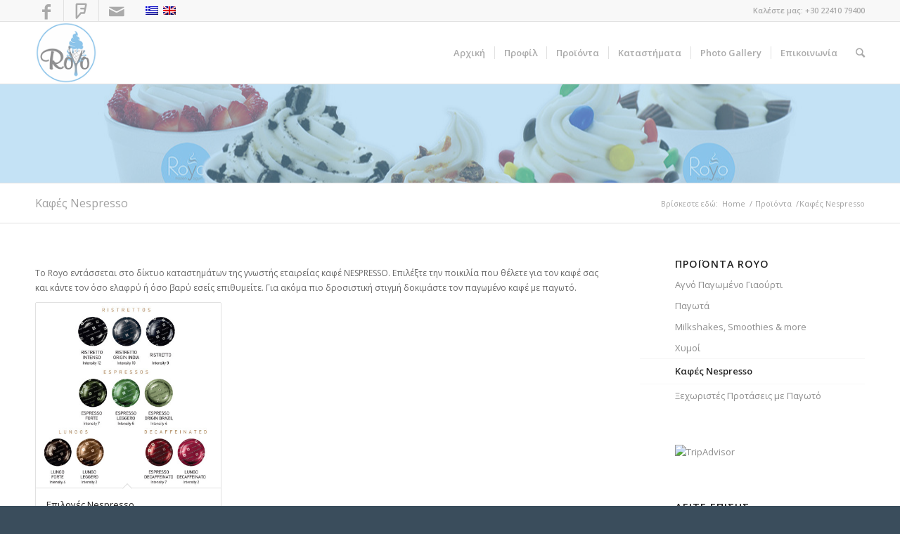

--- FILE ---
content_type: text/html; charset=UTF-8
request_url: https://www.royo.gr/category/nespresso/
body_size: 45427
content:
<!DOCTYPE html>
<html lang="el" prefix="og: http://ogp.me/ns#" class=" html_stretched responsive av-preloader-disabled av-default-lightbox  html_header_top html_logo_left html_main_nav_header html_menu_right html_slim html_header_sticky html_header_shrinking html_header_topbar_active html_mobile_menu_phone html_disabled html_header_searchicon html_content_align_center html_header_unstick_top_disabled html_header_stretch_disabled html_entry_id_4100 ">
<head>
<meta charset="UTF-8" />

<!-- page title, displayed in your browser bar -->
<title>Καφές Nespresso σε διάφορες ποικιλίες για όλα τα γούστα - Royo</title>

<link rel="stylesheet" href="https://www.royo.gr/wp-content/plugins/sitepress-multilingual-cms/res/css/language-selector.css?v=3.3.6" type="text/css" media="all" />

<link rel="icon" href="https://www.royo.gr/wp-content/uploads/royo-site-logo-80x80.png" type="image/png">

<!-- mobile setting -->
<meta name="viewport" content="width=device-width, initial-scale=1, maximum-scale=1">

<!-- Scripts/CSS and wp_head hook -->
<link rel="alternate" hreflang="el" href="https://www.royo.gr/category/nespresso/" />
<link rel="alternate" hreflang="en-US" href="https://www.royo.gr/en/category/nespresso-coffee/" />

<!-- This site is optimized with the Yoast SEO plugin v3.2.5 - https://yoast.com/wordpress/plugins/seo/ -->
<meta name="description" content="Καφές Nespresso με εξαιρετικές ποικιλίες και χαρμάνια, ικανοποιούν και τον πιο απαιτητικό ουρανίσκο. Διαθέσιμος στο Royo σε Λίνδο και παλιά πόλη της Ρόδου."/>
<meta name="robots" content="noodp"/>
<link rel="canonical" href="https://www.royo.gr/category/nespresso/" />
<meta property="og:locale" content="el_GR" />
<meta property="og:type" content="object" />
<meta property="og:title" content="Καφές Nespresso σε διάφορες ποικιλίες για όλα τα γούστα - Royo" />
<meta property="og:description" content="Καφές Nespresso με εξαιρετικές ποικιλίες και χαρμάνια, ικανοποιούν και τον πιο απαιτητικό ουρανίσκο. Διαθέσιμος στο Royo σε Λίνδο και παλιά πόλη της Ρόδου." />
<meta property="og:url" content="https://www.royo.gr/category/nespresso/" />
<meta property="og:site_name" content="Royo" />
<!-- / Yoast SEO plugin. -->

<link rel="alternate" type="application/rss+xml" title="Ροή RSS &raquo; Royo" href="https://www.royo.gr/feed/" />
<link rel="alternate" type="application/rss+xml" title="Κανάλι σχολίων &raquo; Royo" href="https://www.royo.gr/comments/feed/" />

<!-- google webfont font replacement -->
<link rel='stylesheet' id='avia-google-webfont' href='//fonts.googleapis.com/css?family=Open+Sans:400,600' type='text/css' media='all'/> 
		<script type="text/javascript">
			window._wpemojiSettings = {"baseUrl":"https:\/\/s.w.org\/images\/core\/emoji\/72x72\/","ext":".png","source":{"concatemoji":"https:\/\/www.royo.gr\/wp-includes\/js\/wp-emoji-release.min.js?ver=4.4.33"}};
			!function(e,n,t){var a;function i(e){var t=n.createElement("canvas"),a=t.getContext&&t.getContext("2d"),i=String.fromCharCode;return!(!a||!a.fillText)&&(a.textBaseline="top",a.font="600 32px Arial","flag"===e?(a.fillText(i(55356,56806,55356,56826),0,0),3e3<t.toDataURL().length):"diversity"===e?(a.fillText(i(55356,57221),0,0),t=a.getImageData(16,16,1,1).data,a.fillText(i(55356,57221,55356,57343),0,0),(t=a.getImageData(16,16,1,1).data)[0],t[1],t[2],t[3],!0):("simple"===e?a.fillText(i(55357,56835),0,0):a.fillText(i(55356,57135),0,0),0!==a.getImageData(16,16,1,1).data[0]))}function o(e){var t=n.createElement("script");t.src=e,t.type="text/javascript",n.getElementsByTagName("head")[0].appendChild(t)}t.supports={simple:i("simple"),flag:i("flag"),unicode8:i("unicode8"),diversity:i("diversity")},t.DOMReady=!1,t.readyCallback=function(){t.DOMReady=!0},t.supports.simple&&t.supports.flag&&t.supports.unicode8&&t.supports.diversity||(a=function(){t.readyCallback()},n.addEventListener?(n.addEventListener("DOMContentLoaded",a,!1),e.addEventListener("load",a,!1)):(e.attachEvent("onload",a),n.attachEvent("onreadystatechange",function(){"complete"===n.readyState&&t.readyCallback()})),(a=t.source||{}).concatemoji?o(a.concatemoji):a.wpemoji&&a.twemoji&&(o(a.twemoji),o(a.wpemoji)))}(window,document,window._wpemojiSettings);
		</script>
		<style type="text/css">
img.wp-smiley,
img.emoji {
	display: inline !important;
	border: none !important;
	box-shadow: none !important;
	height: 1em !important;
	width: 1em !important;
	margin: 0 .07em !important;
	vertical-align: -0.1em !important;
	background: none !important;
	padding: 0 !important;
}
</style>
<link rel='stylesheet' id='avia-woocommerce-css-css'  href='https://www.royo.gr/wp-content/themes/enfold/config-woocommerce/woocommerce-mod.css?ver=4.4.33' type='text/css' media='all' />
<link rel='stylesheet' id='avia-wpml-css'  href='https://www.royo.gr/wp-content/themes/enfold/config-wpml/wpml-mod.css?ver=4.4.33' type='text/css' media='all' />
<link rel='stylesheet' id='avia-grid-css'  href='https://www.royo.gr/wp-content/themes/enfold/css/grid.css?ver=2' type='text/css' media='all' />
<link rel='stylesheet' id='avia-base-css'  href='https://www.royo.gr/wp-content/themes/enfold/css/base.css?ver=2' type='text/css' media='all' />
<link rel='stylesheet' id='avia-layout-css'  href='https://www.royo.gr/wp-content/themes/enfold/css/layout.css?ver=2' type='text/css' media='all' />
<link rel='stylesheet' id='avia-scs-css'  href='https://www.royo.gr/wp-content/themes/enfold/css/shortcodes.css?ver=2' type='text/css' media='all' />
<link rel='stylesheet' id='avia-popup-css-css'  href='https://www.royo.gr/wp-content/themes/enfold/js/aviapopup/magnific-popup.css?ver=1' type='text/css' media='screen' />
<link rel='stylesheet' id='avia-media-css'  href='https://www.royo.gr/wp-content/themes/enfold/js/mediaelement/skin-1/mediaelementplayer.css?ver=1' type='text/css' media='screen' />
<link rel='stylesheet' id='avia-print-css'  href='https://www.royo.gr/wp-content/themes/enfold/css/print.css?ver=1' type='text/css' media='print' />
<link rel='stylesheet' id='avia-dynamic-css'  href='https://www.royo.gr/wp-content/uploads/dynamic_avia/enfold.css?ver=5deea58b3bd39' type='text/css' media='all' />
<link rel='stylesheet' id='avia-custom-css'  href='https://www.royo.gr/wp-content/themes/enfold/css/custom.css?ver=2' type='text/css' media='all' />
<script type='text/javascript' src='https://www.royo.gr/wp-includes/js/jquery/jquery.js?ver=1.11.3'></script>
<script type='text/javascript' src='https://www.royo.gr/wp-includes/js/jquery/jquery-migrate.min.js?ver=1.2.1'></script>
<script type='text/javascript' src='https://www.royo.gr/wp-content/plugins/woocommerce-multilingual/assets/js/cart_widget.js?ver=3.7.10'></script>
<script type='text/javascript' src='https://www.royo.gr/wp-content/plugins/remove-uppercase-accents/js/jquery.remove-upcase-accents.js?ver=4.4.33'></script>
<script type='text/javascript' src='https://www.royo.gr/wp-content/themes/enfold/js/avia-compat.js?ver=2'></script>
<link rel='https://api.w.org/' href='https://www.royo.gr/wp-json/' />
<link rel="EditURI" type="application/rsd+xml" title="RSD" href="https://www.royo.gr/xmlrpc.php?rsd" />
<link rel="wlwmanifest" type="application/wlwmanifest+xml" href="https://www.royo.gr/wp-includes/wlwmanifest.xml" /> 
<meta name="generator" content="WordPress 4.4.33" />
<meta name="generator" content="WooCommerce 2.5.2" />
<meta name="generator" content="WPML ver:3.3.6 stt:1,13;" />
<link rel="alternate" type="application/rss+xml"  title="Προστέθηκαν νέα προϊόντα στο Καφές Nespresso" href="https://www.royo.gr/products/feed/?product_cat=nespresso" />
<style type="text/css">#lang_sel_list a.lang_sel_sel, #lang_sel_list a.lang_sel_sel:visited{color:#444444;}#lang_sel_list a:hover, #lang_sel_list a.lang_sel_sel:hover{color:#000000;}#lang_sel_list a.lang_sel_sel, #lang_sel_list a.lang_sel_sel:visited{background-color:#ffffff;}#lang_sel_list a.lang_sel_sel:hover{background-color:#eeeeee;}#lang_sel_list ul a.lang_sel_other, #lang_sel_list ul a.lang_sel_other:visited{color:#444444;}#lang_sel_list ul a.lang_sel_other:hover{color:#000000;}#lang_sel_list ul a.lang_sel_other, #lang_sel li ul a:link, #lang_sel_list ul a.lang_sel_other:visited{background-color:#ffffff;}#lang_sel_list ul a.lang_sel_other:hover{background-color:#eeeeee;}#lang_sel_list a, #lang_sel_list a:visited{border-color:#EEEEEE;} #lang_sel_list  ul{border-top:1px solid #EEEEEE;}</style>

<style type="text/css">#lang_sel img, #lang_sel_list img, #lang_sel_footer img { display: inline; }
</style><link rel="profile" href="http://gmpg.org/xfn/11" />
<link rel="alternate" type="application/rss+xml" title="Royo RSS2 Feed" href="https://www.royo.gr/feed/" />
<link rel="pingback" href="https://www.royo.gr/xmlrpc.php" />
<!--[if lt IE 9]><script src="https://www.royo.gr/wp-content/themes/enfold/js/html5shiv.js"></script><![endif]-->

<!--
Debugging Info for Theme support: 

Theme: Enfold
Version: 3.4.3
Installed: enfold
AviaFramework Version: 2.3
AviaBuilder Version: 0.8
ML:256-PU:22-PLA:10
WP:4.4.33
Updates: disabled
-->

<style type='text/css'>
@font-face {font-family: 'entypo-fontello'; font-weight: normal; font-style: normal;
src: url('https://www.royo.gr/wp-content/themes/enfold/config-templatebuilder/avia-template-builder/assets/fonts/entypo-fontello.eot?v=3');
src: url('https://www.royo.gr/wp-content/themes/enfold/config-templatebuilder/avia-template-builder/assets/fonts/entypo-fontello.eot?v=3#iefix') format('embedded-opentype'), 
url('https://www.royo.gr/wp-content/themes/enfold/config-templatebuilder/avia-template-builder/assets/fonts/entypo-fontello.woff?v=3') format('woff'), 
url('https://www.royo.gr/wp-content/themes/enfold/config-templatebuilder/avia-template-builder/assets/fonts/entypo-fontello.ttf?v=3') format('truetype'), 
url('https://www.royo.gr/wp-content/themes/enfold/config-templatebuilder/avia-template-builder/assets/fonts/entypo-fontello.svg?v=3#entypo-fontello') format('svg');
} #top .avia-font-entypo-fontello, body .avia-font-entypo-fontello, html body [data-av_iconfont='entypo-fontello']:before{ font-family: 'entypo-fontello'; }

@font-face {font-family: 'fontello'; font-weight: normal; font-style: normal;
src: url('https://www.royo.gr/wp-content/uploads/avia_fonts/fontello/fontello.eot');
src: url('https://www.royo.gr/wp-content/uploads/avia_fonts/fontello/fontello.eot?#iefix') format('embedded-opentype'), 
url('https://www.royo.gr/wp-content/uploads/avia_fonts/fontello/fontello.woff') format('woff'), 
url('https://www.royo.gr/wp-content/uploads/avia_fonts/fontello/fontello.ttf') format('truetype'), 
url('https://www.royo.gr/wp-content/uploads/avia_fonts/fontello/fontello.svg#fontello') format('svg');
} #top .avia-font-fontello, body .avia-font-fontello, html body [data-av_iconfont='fontello']:before{ font-family: 'fontello'; }
</style><script>
  (function(i,s,o,g,r,a,m){i['GoogleAnalyticsObject']=r;i[r]=i[r]||function(){
  (i[r].q=i[r].q||[]).push(arguments)},i[r].l=1*new Date();a=s.createElement(o),
  m=s.getElementsByTagName(o)[0];a.async=1;a.src=g;m.parentNode.insertBefore(a,m)
  })(window,document,'script','//www.google-analytics.com/analytics.js','ga');

  ga('create', 'UA-65344761-4', 'auto');
  ga('send', 'pageview');

</script>
</head>




<body id="top" class="archive tax-product_cat term-nespresso term-73 stretched open_sans no_sidebar_border woocommerce woocommerce-page" itemscope="itemscope" itemtype="https://schema.org/WebPage" >

<div id="fb-root"></div>
<script>(function(d, s, id) {
  var js, fjs = d.getElementsByTagName(s)[0];
  if (d.getElementById(id)) return;
  js = d.createElement(s); js.id = id;
  js.src = "//connect.facebook.net/el_GR/sdk.js#xfbml=1&version=v2.5";
  fjs.parentNode.insertBefore(js, fjs);
}(document, 'script', 'facebook-jssdk'));</script>

<!-- Google tag (gtag.js) -->
<script async src="https://www.googletagmanager.com/gtag/js?id=AW-11327123187"></script> <script> window.dataLayer = window.dataLayer || []; function gtag(){dataLayer.push(arguments);} gtag('js', new Date()); gtag('config', 'AW-11327123187'); </script> 

	
	<div id='wrap_all'>
	
	
<header id='header' class=' header_color light_bg_color  av_header_top av_logo_left av_main_nav_header av_menu_right av_slim av_header_sticky av_header_shrinking av_header_stretch_disabled av_mobile_menu_phone av_header_searchicon av_header_unstick_top_disabled av_seperator_small_border av_bottom_nav_disabled '  role="banner" itemscope="itemscope" itemtype="https://schema.org/WPHeader" >

<a id="advanced_menu_toggle" href="#" aria-hidden='true' data-av_icon='' data-av_iconfont='entypo-fontello'></a><a id="advanced_menu_hide" href="#" 	aria-hidden='true' data-av_icon='' data-av_iconfont='entypo-fontello'></a>		<div id='header_meta' class='container_wrap container_wrap_meta  av_icon_active_left av_extra_header_active av_phone_active_right av_entry_id_4100'>
		
			      <div class='container'>
			      <ul class='noLightbox social_bookmarks icon_count_3'><li class='social_bookmarks_facebook av-social-link-facebook social_icon_1'><a target='_blank' href='https://www.facebook.com/ROYOFrozenYogurt' aria-hidden='true' data-av_icon='' data-av_iconfont='entypo-fontello' title='Facebook'><span class='avia_hidden_link_text'>Facebook</span></a></li><li class='social_bookmarks_foursquare av-social-link-foursquare social_icon_2'><a target='_blank' href='https://foursquare.com/v/royo-frozen-yogurt/55db2069498e4af8f1d9705f' aria-hidden='true' data-av_icon='' data-av_iconfont='fontello' title='Foursquare'><span class='avia_hidden_link_text'>Foursquare</span></a></li><li class='social_bookmarks_mail av-social-link-mail social_icon_3'><a  href='mailto:info@royo.gr' aria-hidden='true' data-av_icon='' data-av_iconfont='entypo-fontello' title='Mail'><span class='avia_hidden_link_text'>Mail</span></a></li></ul><nav class='sub_menu'  role="navigation" itemscope="itemscope" itemtype="https://schema.org/SiteNavigationElement" ><ul class='avia_wpml_language_switch avia_wpml_language_switch_extra'><li class='language_el avia_current_lang'><a href='https://www.royo.gr/category/nespresso/'>	<span class='language_flag'><img title='Ελληνικα' src='https://www.royo.gr/wp-content/plugins/sitepress-multilingual-cms/res/flags/el.png' alt='Ελληνικα' /></span>	<span class='language_native'>Ελληνικα</span>	<span class='language_translated'>Ελληνικα</span>	<span class='language_code'>el</span></a></li><li class='language_en '><a href='https://www.royo.gr/en/category/nespresso-coffee/'>	<span class='language_flag'><img title='English' src='https://www.royo.gr/wp-content/plugins/sitepress-multilingual-cms/res/flags/en.png' alt='English' /></span>	<span class='language_native'>English</span>	<span class='language_translated'>Αγγλικα</span>	<span class='language_code'>en</span></a></li></ul></nav><div class='phone-info '><span>Καλέστε μας: +30 22410 79400</span></div>			      </div>
		</div>

		<div  id='header_main' class='container_wrap container_wrap_logo'>
	
        <ul  class = 'cart_dropdown ' data-success='was added to the cart'><li class='cart_dropdown_first'><a class='cart_dropdown_link' href='https://www.royo.gr/cart/'><span aria-hidden='true' data-av_icon='' data-av_iconfont='entypo-fontello'></span><span class='av-cart-counter'>0</span><span class='avia_hidden_link_text'>Shopping Cart</span></a><!--<span class='cart_subtotal'><span class="amount">&euro;&nbsp;0.00</span></span>--><div class='dropdown_widget dropdown_widget_cart'><div class='avia-arrow'></div><div class="widget_shopping_cart_content"></div></div></li></ul><div class='container av-logo-container'><div class='inner-container'><strong class='logo'><a href='https://www.royo.gr/'><img height='100' width='300' src='https://www.royo.gr/wp-content/uploads/royo-site-logo.png' alt='Royo' /></a></strong><nav class='main_menu' data-selectname='Select a page'  role="navigation" itemscope="itemscope" itemtype="https://schema.org/SiteNavigationElement" ><div class="avia-menu av-main-nav-wrap"><ul id="avia-menu" class="menu av-main-nav"><li id="menu-item-4242" class="menu-item menu-item-type-post_type menu-item-object-page menu-item-top-level menu-item-top-level-1"><a href="https://www.royo.gr/" itemprop="url"><span class="avia-bullet"></span><span class="avia-menu-text">Αρχική</span><span class="avia-menu-fx"><span class="avia-arrow-wrap"><span class="avia-arrow"></span></span></span></a></li>
<li id="menu-item-4247" class="menu-item menu-item-type-post_type menu-item-object-page menu-item-top-level menu-item-top-level-2"><a href="https://www.royo.gr/about-us/" itemprop="url"><span class="avia-bullet"></span><span class="avia-menu-text">Προφίλ</span><span class="avia-menu-fx"><span class="avia-arrow-wrap"><span class="avia-arrow"></span></span></span></a></li>
<li id="menu-item-4246" class="menu-item menu-item-type-post_type menu-item-object-page menu-item-top-level menu-item-top-level-3"><a href="https://www.royo.gr/products/" itemprop="url"><span class="avia-bullet"></span><span class="avia-menu-text">Προϊόντα</span><span class="avia-menu-fx"><span class="avia-arrow-wrap"><span class="avia-arrow"></span></span></span></a></li>
<li id="menu-item-4245" class="menu-item menu-item-type-post_type menu-item-object-page menu-item-top-level menu-item-top-level-4"><a href="https://www.royo.gr/branches/" itemprop="url"><span class="avia-bullet"></span><span class="avia-menu-text">Καταστήματα</span><span class="avia-menu-fx"><span class="avia-arrow-wrap"><span class="avia-arrow"></span></span></span></a></li>
<li id="menu-item-4243" class="menu-item menu-item-type-post_type menu-item-object-page menu-item-top-level menu-item-top-level-5"><a href="https://www.royo.gr/photo-gallery/" itemprop="url"><span class="avia-bullet"></span><span class="avia-menu-text">Photo Gallery</span><span class="avia-menu-fx"><span class="avia-arrow-wrap"><span class="avia-arrow"></span></span></span></a></li>
<li id="menu-item-4244" class="menu-item menu-item-type-post_type menu-item-object-page menu-item-top-level menu-item-top-level-6"><a href="https://www.royo.gr/contact-us/" itemprop="url"><span class="avia-bullet"></span><span class="avia-menu-text">Επικοινωνία</span><span class="avia-menu-fx"><span class="avia-arrow-wrap"><span class="avia-arrow"></span></span></span></a></li>
<li id="menu-item-search" class="noMobile menu-item menu-item-search-dropdown">
							<a href="?s=" rel="nofollow" data-avia-search-tooltip="

&lt;form action=&quot;https://www.royo.gr/&quot; id=&quot;searchform&quot; method=&quot;get&quot; class=&quot;&quot;&gt;
	&lt;div&gt;
		&lt;input type=&quot;submit&quot; value=&quot;&quot; id=&quot;searchsubmit&quot; class=&quot;button avia-font-entypo-fontello&quot; /&gt;
		&lt;input type=&quot;text&quot; id=&quot;s&quot; name=&quot;s&quot; value=&quot;&quot; placeholder='Αναζήτηση' /&gt;
			&lt;/div&gt;
&lt;input type='hidden' name='lang' value='el' /&gt;&lt;/form&gt;" aria-hidden='true' data-av_icon='' data-av_iconfont='entypo-fontello'><span class="avia_hidden_link_text">Αναζήτηση</span></a>
	        		   </li></ul></div></nav></div> </div> 
		<!-- end container_wrap-->
		</div>
		
		<div class='header_bg'></div>

<!-- end header -->
</header>
		
	<div id='main' data-scroll-offset='88'>

	<div id="av_product_description" class="avia-section main_color avia-section-large avia-no-border-styling avia-full-stretch av-parallax-section av-section-color-overlay-active avia-bg-style-parallax container_wrap fullsize" data-section-bg-repeat="stretch" style='color:#ffffff;'><div class="av-parallax  avia-full-stretch" data-avia-parallax-ratio="0.3"><div class="av-parallax-inner" style="background-image: url(https://www.royo.gr/wp-content/uploads/mix-frozen-yogurt-1000x430.jpg); main_color background-attachment: scroll; background-position: 50% 50%; background-repeat: no-repeat;"></div></div><div class="av-section-color-overlay-wrap"><div class="av-section-color-overlay" style="opacity: 0.5; background-color: #89c4eb; "></div><div class="container"><main class="template-page content av-content-full alpha units"></main></div></div></div>
	<div class='stretch_full container_wrap alternate_color light_bg_color title_container'><div class='container'><h1 class='main-title entry-title'>Καφές Nespresso</h1><div class="breadcrumb breadcrumbs avia-breadcrumbs"><div class="breadcrumb-trail" xmlns:v="http://rdf.data-vocabulary.org/#"><span class="trail-before"><span class="breadcrumb-title">Βρίσκεστε εδώ:</span></span> <a href="https://www.royo.gr" title="Royo" rel="home" class="trail-begin">Home</a> <span class="sep">/</span> <span typeof="v:Breadcrumb"><a rel="v:url" property="v:title" href="https://www.royo.gr/products/" title="Προϊόντα">Προϊόντα</a></span> <span class="sep">/</span> <span typeof="v:Breadcrumb">Καφές Nespresso</span></div></div></div></div><div class='container_wrap container_wrap_first main_color sidebar_right template-shop shop_columns_3'><div class='container'>
		
			<h1 class="page-title">Καφές Nespresso</h1>

		
		
		
			<main class='template-shop content av-content-small alpha units'  role="main" itemprop="mainContentOfPage" itemscope="itemscope" itemtype="https://schema.org/SomeProducts" ><div class='entry-content-wrapper'><div class='page-thumb'><img width="845" height="321" src="https://www.royo.gr/wp-content/uploads/cup-nespresso-845x321.jpg" class="category_thumb" alt="nespresso" /></div><div class="term-description"><p>Το Royo εντάσσεται στο δίκτυο καταστημάτων της γνωστής εταιρείας καφέ NESPRESSO. Επιλέξτε την ποικιλία που θέλετε για τον καφέ σας και κάντε τον όσο ελαφρύ ή όσο βαρύ εσείς επιθυμείτε. Για ακόμα πιο δροσιστική στιγμή δοκιμάστε τον παγωμένο καφέ με παγωτό.</p>
</div><div class='product-sorting'>    <ul class='sort-param sort-param-order'>    	<li><span class='currently-selected'>Sort by <strong>Default Order</strong></span>    	<ul>    	<li class='current-param'><a href='?product_order=default' rel="nofollow">	<span class='avia-bullet'></span>Default Order</a></li>    	<li><a href='?product_order=title' rel="nofollow">	<span class='avia-bullet'></span>Name</a></li>    	<li><a href='?product_order=price' rel="nofollow">	<span class='avia-bullet'></span>Price</a></li>    	<li><a href='?product_order=date' rel="nofollow">	<span class='avia-bullet'></span>Date</a></li>    	<li><a href='?product_order=popularity' rel="nofollow">	<span class='avia-bullet'></span>Popularity</a></li>    	</ul>    	</li>    </ul>    <ul class='sort-param sort-param-sort'>    	<li>    		<a title='Click to order products descending' class='sort-param-desc' href='?product_sort=desc' rel="nofollow">Click to order products ascending</a>    	</li>    </ul>    <ul class='sort-param sort-param-count'>    	<li><span class='currently-selected'>Display <strong>15 Products per page</strong></span>    	<ul>    	<li class='current-param'>  <a href='?paged=1&product_count=15' rel="nofollow">		<span class='avia-bullet'></span>15 Products per page</a></li>    	<li><a href='?paged=1&product_count=30' rel="nofollow">	<span class='avia-bullet'></span>30 Products per page</a></li>    	<li><a href='?paged=1&product_count=45' rel="nofollow">	<span class='avia-bullet'></span>45 Products per page</a></li>    	</ul>    	</li>	</ul></div>
			<ul class="products">

				
				
					<li class="first post-4100 product type-product status-publish has-post-thumbnail product_cat-nespresso shipping-taxable product-type-simple product-cat-nespresso instock">

	<div class='inner_product main_color wrapped_style noLightbox  av-product-class-no_button'><a href="https://www.royo.gr/product/nespresso-coffee/"><div class='thumbnail_container'><img width="450" height="450" src="https://www.royo.gr/wp-content/uploads/nespresso-caps-450x450.jpg" class="attachment-shop_catalog size-shop_catalog wp-post-image" alt="nespresso-caps" srcset="https://www.royo.gr/wp-content/uploads/nespresso-caps-80x80.jpg 80w, https://www.royo.gr/wp-content/uploads/nespresso-caps-300x300.jpg 300w, https://www.royo.gr/wp-content/uploads/nespresso-caps-768x768.jpg 768w, https://www.royo.gr/wp-content/uploads/nespresso-caps-36x36.jpg 36w, https://www.royo.gr/wp-content/uploads/nespresso-caps-180x180.jpg 180w, https://www.royo.gr/wp-content/uploads/nespresso-caps-705x705.jpg 705w, https://www.royo.gr/wp-content/uploads/nespresso-caps-120x120.jpg 120w, https://www.royo.gr/wp-content/uploads/nespresso-caps-450x450.jpg 450w, https://www.royo.gr/wp-content/uploads/nespresso-caps.jpg 1000w" sizes="(max-width: 450px) 100vw, 450px" /><span class='cart-loading'></span></div><div class='inner_product_header'><div class='avia-arrow'></div><h3>Επιλογές Nespresso</h3>
</div></a></div>
</li>

				
			</ul>

			</div></main>
		
	<aside class='sidebar sidebar_right  alpha units'  role="complementary" itemscope="itemscope" itemtype="https://schema.org/WPSideBar" ><div class='inner_sidebar extralight-border'><section id="nav_menu-2" class="widget clearfix widget_nav_menu"><h3 class="widgettitle">Προϊόντα Royo</h3><div class="menu-royo-products-container"><ul id="menu-royo-products" class="menu"><li id="menu-item-4222" class="menu-item menu-item-type-custom menu-item-object-custom menu-item-4222"><a href="https://www.royo.gr/category/greek-frozen-yogurt/">Αγνό Παγωμένο Γιαούρτι</a></li>
<li id="menu-item-4223" class="menu-item menu-item-type-custom menu-item-object-custom menu-item-4223"><a href="https://www.royo.gr/category/ice-cream/">Παγωτά</a></li>
<li id="menu-item-4224" class="menu-item menu-item-type-custom menu-item-object-custom menu-item-4224"><a href="https://www.royo.gr/category/shakes-smoothies-and-more/">Milkshakes, Smoothies &#038; more</a></li>
<li id="menu-item-4225" class="menu-item menu-item-type-custom menu-item-object-custom menu-item-4225"><a href="https://www.royo.gr/category/juices/">Χυμοί</a></li>
<li id="menu-item-4226" class="menu-item menu-item-type-custom menu-item-object-custom current-menu-item menu-item-4226"><a href="https://www.royo.gr/category/nespresso/">Καφές Nespresso</a></li>
<li id="menu-item-4227" class="menu-item menu-item-type-custom menu-item-object-custom menu-item-4227"><a href="https://www.royo.gr/category/special/">Ξεχωριστές Προτάσεις με Παγωτό</a></li>
</ul></div><span class="seperator extralight-border"></span></section><section id="text_icl-9" class="widget clearfix widget_text_icl">        <div class="textwidget"><div id="TA_restaurantWidgetWhite503" class="TA_restaurantWidgetWhite">
<ul id="FmqMQV" class="TA_links gfbanrRdbRQ">
<li id="iF1ArW" class="e5WkW9hqo">
<a target="_blank" href="https://www.tripadvisor.com.gr/"><img src="https://www.tripadvisor.com.gr/img/cdsi/partner/tripadvisor_logo_117x18-24177-2.png" alt="TripAdvisor"/></a>
</li>
</ul>
</div>
<script src="https://www.jscache.com/wejs?wtype=restaurantWidgetWhite&uniq=503&locationId=7826464&icon=cupOfCoffee&lang=el&display_version=2"></script></div>
<span class="seperator extralight-border"></span></section><section id="woocommerce_products-2" class="widget clearfix woocommerce widget_products"><h3 class="widgettitle">ΔΕΙΤΕ ΕΠΙΣΗΣ</h3><ul class="product_list_widget">
<li>
	<a href="https://www.royo.gr/product/cinnamon-buns/" title="Cinnamon Buns®">
		<img width="120" height="120" src="https://www.royo.gr/wp-content/uploads/cinnamon-buns-detail-180x180.png" class="attachment-shop_thumbnail size-shop_thumbnail wp-post-image" alt="Cinnamon Buns" srcset="https://www.royo.gr/wp-content/uploads/cinnamon-buns-detail-150x150.png 150w, https://www.royo.gr/wp-content/uploads/cinnamon-buns-detail-300x300.png 300w, https://www.royo.gr/wp-content/uploads/cinnamon-buns-detail-180x180.png 180w, https://www.royo.gr/wp-content/uploads/cinnamon-buns-detail-350x350.png 350w, https://www.royo.gr/wp-content/uploads/cinnamon-buns-detail-266x266.png 266w, https://www.royo.gr/wp-content/uploads/cinnamon-buns-detail-107x107.png 107w, https://www.royo.gr/wp-content/uploads/cinnamon-buns-detail.png 500w" sizes="(max-width: 120px) 100vw, 120px" />		<span class="product-title">Cinnamon Buns®</span>
	</a>
		</li>

<li>
	<a href="https://www.royo.gr/product/cookie-dough/" title="Cookie Dough">
		<img width="120" height="120" src="https://www.royo.gr/wp-content/uploads/cookie-dough-180x180.png" class="attachment-shop_thumbnail size-shop_thumbnail wp-post-image" alt="cookie-dough" srcset="https://www.royo.gr/wp-content/uploads/cookie-dough-150x150.png 150w, https://www.royo.gr/wp-content/uploads/cookie-dough-300x300.png 300w, https://www.royo.gr/wp-content/uploads/cookie-dough-180x180.png 180w, https://www.royo.gr/wp-content/uploads/cookie-dough-350x350.png 350w, https://www.royo.gr/wp-content/uploads/cookie-dough-266x266.png 266w, https://www.royo.gr/wp-content/uploads/cookie-dough-107x107.png 107w, https://www.royo.gr/wp-content/uploads/cookie-dough.png 500w" sizes="(max-width: 120px) 100vw, 120px" />		<span class="product-title">Cookie Dough</span>
	</a>
		</li>

<li>
	<a href="https://www.royo.gr/product/vanilla/" title="Vanilla">
		<img width="120" height="120" src="https://www.royo.gr/wp-content/uploads/vanilla-180x180.png" class="attachment-shop_thumbnail size-shop_thumbnail wp-post-image" alt="vanilla" srcset="https://www.royo.gr/wp-content/uploads/vanilla-150x150.png 150w, https://www.royo.gr/wp-content/uploads/vanilla-300x300.png 300w, https://www.royo.gr/wp-content/uploads/vanilla-180x180.png 180w, https://www.royo.gr/wp-content/uploads/vanilla-350x350.png 350w, https://www.royo.gr/wp-content/uploads/vanilla-266x266.png 266w, https://www.royo.gr/wp-content/uploads/vanilla-107x107.png 107w, https://www.royo.gr/wp-content/uploads/vanilla.png 500w" sizes="(max-width: 120px) 100vw, 120px" />		<span class="product-title">Vanilla</span>
	</a>
		</li>

<li>
	<a href="https://www.royo.gr/product/nespresso-coffee/" title="Επιλογές Nespresso">
		<img width="120" height="120" src="https://www.royo.gr/wp-content/uploads/nespresso-caps-120x120.jpg" class="attachment-shop_thumbnail size-shop_thumbnail wp-post-image" alt="nespresso-caps" srcset="https://www.royo.gr/wp-content/uploads/nespresso-caps-80x80.jpg 80w, https://www.royo.gr/wp-content/uploads/nespresso-caps-300x300.jpg 300w, https://www.royo.gr/wp-content/uploads/nespresso-caps-768x768.jpg 768w, https://www.royo.gr/wp-content/uploads/nespresso-caps-36x36.jpg 36w, https://www.royo.gr/wp-content/uploads/nespresso-caps-180x180.jpg 180w, https://www.royo.gr/wp-content/uploads/nespresso-caps-705x705.jpg 705w, https://www.royo.gr/wp-content/uploads/nespresso-caps-120x120.jpg 120w, https://www.royo.gr/wp-content/uploads/nespresso-caps-450x450.jpg 450w, https://www.royo.gr/wp-content/uploads/nespresso-caps.jpg 1000w" sizes="(max-width: 120px) 100vw, 120px" />		<span class="product-title">Επιλογές Nespresso</span>
	</a>
		</li>

<li>
	<a href="https://www.royo.gr/product/fresh-fruit-sorbets/" title="Sorbets Φρέσκων Φρούτων">
		<img width="120" height="120" src="https://www.royo.gr/wp-content/uploads/sorbets-royo-120x120.jpg" class="attachment-shop_thumbnail size-shop_thumbnail wp-post-image" alt="sorbets" srcset="https://www.royo.gr/wp-content/uploads/sorbets-royo-80x80.jpg 80w, https://www.royo.gr/wp-content/uploads/sorbets-royo-300x300.jpg 300w, https://www.royo.gr/wp-content/uploads/sorbets-royo-36x36.jpg 36w, https://www.royo.gr/wp-content/uploads/sorbets-royo-180x180.jpg 180w, https://www.royo.gr/wp-content/uploads/sorbets-royo-705x705.jpg 705w, https://www.royo.gr/wp-content/uploads/sorbets-royo-120x120.jpg 120w, https://www.royo.gr/wp-content/uploads/sorbets-royo-450x450.jpg 450w, https://www.royo.gr/wp-content/uploads/sorbets-royo.jpg 1000w" sizes="(max-width: 120px) 100vw, 120px" />		<span class="product-title">Sorbets Φρέσκων Φρούτων</span>
	</a>
		</li>

<li>
	<a href="https://www.royo.gr/product/gelato/" title="Γεύσεις Gelato">
		<img width="120" height="120" src="https://www.royo.gr/wp-content/uploads/gelato-120x120.jpg" class="attachment-shop_thumbnail size-shop_thumbnail wp-post-image" alt="gelato" srcset="https://www.royo.gr/wp-content/uploads/gelato-80x80.jpg 80w, https://www.royo.gr/wp-content/uploads/gelato-300x300.jpg 300w, https://www.royo.gr/wp-content/uploads/gelato-768x768.jpg 768w, https://www.royo.gr/wp-content/uploads/gelato-36x36.jpg 36w, https://www.royo.gr/wp-content/uploads/gelato-180x180.jpg 180w, https://www.royo.gr/wp-content/uploads/gelato-705x705.jpg 705w, https://www.royo.gr/wp-content/uploads/gelato-120x120.jpg 120w, https://www.royo.gr/wp-content/uploads/gelato-450x450.jpg 450w, https://www.royo.gr/wp-content/uploads/gelato.jpg 1000w" sizes="(max-width: 120px) 100vw, 120px" />		<span class="product-title">Γεύσεις Gelato</span>
	</a>
		</li>
</ul><span class="seperator extralight-border"></span></section><section id="woocommerce_product_search-2" class="widget clearfix woocommerce widget_product_search"><h3 class="widgettitle">Search</h3>
<form role="search" method="get" class="woocommerce-product-search" action="https://www.royo.gr/">
	<label class="screen-reader-text" for="woocommerce-product-search-field">Αναζήτηση για:</label>
	<input type="search" id="woocommerce-product-search-field" class="search-field" placeholder="Αναζήτηση προϊόντων&hellip;" value="" name="s" title="Αναζήτηση για:" />
	<input type="submit" value="Αναζήτηση" />
	<input type="hidden" name="post_type" value="product" />
</form>
<span class="seperator extralight-border"></span></section></div></aside></div></div>
	
						<div class='container_wrap footer_color' id='footer'>

					<div class='container'>

						<div class='flex_column av_one_fourth  first el_before_av_one_fourth'><section id="text_icl-2" class="widget clearfix widget_text_icl"><h3 class="widgettitle">ΚΑΤΑΣΤΗΜΑ ΡΟΔΟΥ</h3>        <div class="textwidget"><p>Εβραίων Μαρτύρων 47<br />
Παλαιά Πόλη Ρόδου, 85131<br />
T: +30 22410 79400<br />
E: <a href="mailto:rhodes@royo.gr">rhodes@royo.gr</a></p>
</div>
<span class="seperator extralight-border"></span></section><section id="text_icl-4" class="widget clearfix widget_text_icl"><h3 class="widgettitle">ΚΑΤΑΣΤΗΜΑ ΛΙΝΔΟΥ</h3>        <div class="textwidget"><p>274 A Λίνδος<br />
Λίνδος, 85107<br />
T: +30 22440 33181<br />
E: <a href="mailto:lindos@royo.gr">lindos@royo.gr</a></p>
</div>
<span class="seperator extralight-border"></span></section></div><div class='flex_column av_one_fourth  el_after_av_one_fourth  el_before_av_one_fourth '><section id="text_icl-12" class="widget clearfix widget_text_icl"><h3 class="widgettitle">ΚΑΤΑΣΤΗΜΑ ΑΘΗΝΑ</h3>        <div class="textwidget"><p>Πανόρμου 70-72<br />
Αμπελόκηποι, 11523<br />
T: +30 210 6927819<br />
E: <a href="mailto:panormou@royo.gr">panormou@royo.gr</a></p>
</div>
<span class="seperator extralight-border"></span></section></div><div class='flex_column av_one_fourth  el_after_av_one_fourth  el_before_av_one_fourth '><section id="nav_menu-4" class="widget clearfix widget_nav_menu"><h3 class="widgettitle">ΠΡΟΪΟΝΤΑ</h3><div class="menu-footer-prod-categories-container"><ul id="menu-footer-prod-categories" class="menu"><li id="menu-item-4806" class="menu-item menu-item-type-taxonomy menu-item-object-product_cat menu-item-4806"><a href="https://www.royo.gr/category/greek-frozen-yogurt/">Αγνό Παγωμένο Γιαούρτι</a></li>
<li id="menu-item-4804" class="menu-item menu-item-type-taxonomy menu-item-object-product_cat menu-item-4804"><a href="https://www.royo.gr/category/ice-cream/">Παγωτά</a></li>
<li id="menu-item-4805" class="menu-item menu-item-type-taxonomy menu-item-object-product_cat menu-item-4805"><a href="https://www.royo.gr/category/shakes-smoothies-and-more/">Milkshakes, Smoothies &#038; more</a></li>
<li id="menu-item-4808" class="menu-item menu-item-type-taxonomy menu-item-object-product_cat menu-item-4808"><a href="https://www.royo.gr/category/juices/">Χυμοί</a></li>
<li id="menu-item-4809" class="menu-item menu-item-type-taxonomy menu-item-object-product_cat current-menu-item menu-item-4809"><a href="https://www.royo.gr/category/nespresso/">Καφές Nespresso</a></li>
<li id="menu-item-4807" class="menu-item menu-item-type-taxonomy menu-item-object-product_cat menu-item-4807"><a href="https://www.royo.gr/category/special/">Τρελοβάφλες &#038; Κρέπες</a></li>
</ul></div><span class="seperator extralight-border"></span></section></div><div class='flex_column av_one_fourth  el_after_av_one_fourth  el_before_av_one_fourth '><section id="text-9" class="widget clearfix widget_text">			<div class="textwidget"><img alt="royo" src="https://www.royo.gr/wp-content/uploads/royo_footer-logo.png" /></div>
		<span class="seperator extralight-border"></span></section><section id="text-8" class="widget clearfix widget_text">			<div class="textwidget"><div id="TA_socialButtonBubbles58" class="TA_socialButtonBubbles">
<ul id="VhQO34xLMdxC" class="TA_links XUbqceZZ4ihh">
<li id="OPkylz64j" class="aNch3xe">
<a target="_blank" href="https://www.tripadvisor.com.gr/Restaurant_Review-g227884-d7826464-Reviews-ROYO_frozen_yogurt_and_ice_cream-Lindos_Rhodes_Dodecanese_South_Aegean.html"><img src="https://www.tripadvisor.com.gr/img/cdsi/img2/branding/socialWidget/20x28_white-21693-2.png"/></a>
</li>
</ul>
</div>
<script src="https://www.jscache.com/wejs?wtype=socialButtonBubbles&amp;uniq=58&amp;locationId=7826464&amp;color=white&amp;size=rect&amp;lang=el&amp;display_version=2"></script></div>
		<span class="seperator extralight-border"></span></section></div>

					</div>


				<!-- ####### END FOOTER CONTAINER ####### -->
				</div>

	


			

			
				<footer class='container_wrap socket_color' id='socket'  role="contentinfo" itemscope="itemscope" itemtype="https://schema.org/WPFooter" >
                    <div class='container'>

                        <span class='copyright'>Copyright © 2018 <a href="https://www.royo.gr">Royo</a> &bull; Powered by <a href="http://www.beyondgroup.gr" title="Beyond Group - Graphic Design Rhodes">Beyond Group</a> & <a href="https://www.softland.gr" title="Softland - Web Design & Development">Softland</a></span>

                        <ul class='noLightbox social_bookmarks icon_count_3'><li class='social_bookmarks_facebook av-social-link-facebook social_icon_1'><a target='_blank' href='https://www.facebook.com/ROYOFrozenYogurt' aria-hidden='true' data-av_icon='' data-av_iconfont='entypo-fontello' title='Facebook'><span class='avia_hidden_link_text'>Facebook</span></a></li><li class='social_bookmarks_foursquare av-social-link-foursquare social_icon_2'><a target='_blank' href='https://foursquare.com/v/royo-frozen-yogurt/55db2069498e4af8f1d9705f' aria-hidden='true' data-av_icon='' data-av_iconfont='fontello' title='Foursquare'><span class='avia_hidden_link_text'>Foursquare</span></a></li><li class='social_bookmarks_mail av-social-link-mail social_icon_3'><a  href='mailto:info@royo.gr' aria-hidden='true' data-av_icon='' data-av_iconfont='entypo-fontello' title='Mail'><span class='avia_hidden_link_text'>Mail</span></a></li></ul><nav class='sub_menu_socket'  role="navigation" itemscope="itemscope" itemtype="https://schema.org/SiteNavigationElement" ><div class="avia3-menu"><ul id="avia3-menu" class="menu"><li id="menu-item-3415" class="menu-item menu-item-type-post_type menu-item-object-page menu-item-top-level menu-item-top-level-1"><a href="https://www.royo.gr/about-us/" itemprop="url"><span class="avia-bullet"></span><span class="avia-menu-text">Προφίλ</span><span class="avia-menu-fx"><span class="avia-arrow-wrap"><span class="avia-arrow"></span></span></span></a></li>
<li id="menu-item-3778" class="menu-item menu-item-type-post_type menu-item-object-page menu-item-top-level menu-item-top-level-2"><a href="https://www.royo.gr/products/" itemprop="url"><span class="avia-bullet"></span><span class="avia-menu-text">Προϊόντα</span><span class="avia-menu-fx"><span class="avia-arrow-wrap"><span class="avia-arrow"></span></span></span></a></li>
<li id="menu-item-3777" class="menu-item menu-item-type-post_type menu-item-object-page menu-item-top-level menu-item-top-level-3"><a href="https://www.royo.gr/branches/" itemprop="url"><span class="avia-bullet"></span><span class="avia-menu-text">Καταστήματα</span><span class="avia-menu-fx"><span class="avia-arrow-wrap"><span class="avia-arrow"></span></span></span></a></li>
</ul></div></nav>
                    </div>

	            <!-- ####### END SOCKET CONTAINER ####### -->
				</footer>


					<!-- end main -->
		</div>
		
		<!-- end wrap_all --></div>


 <script type='text/javascript'>
 /* <![CDATA[ */  
var avia_framework_globals = avia_framework_globals || {};
    avia_framework_globals.frameworkUrl = 'https://www.royo.gr/wp-content/themes/enfold/framework/';
    avia_framework_globals.installedAt = 'https://www.royo.gr/wp-content/themes/enfold/';
    avia_framework_globals.ajaxurl = 'https://www.royo.gr/wp-admin/admin-ajax.php?lang=el';
/* ]]> */ 
</script>
 
 <script type='text/javascript' src='https://www.royo.gr/wp-content/themes/enfold/config-woocommerce/woocommerce-mod.js?ver=1'></script>
<script type='text/javascript' src='//www.royo.gr/wp-content/plugins/woocommerce/assets/js/jquery-blockui/jquery.blockUI.min.js?ver=2.70'></script>
<script type='text/javascript'>
/* <![CDATA[ */
var woocommerce_params = {"ajax_url":"\/wp-admin\/admin-ajax.php","wc_ajax_url":"\/category\/nespresso\/?wc-ajax=%%endpoint%%"};
/* ]]> */
</script>
<script type='text/javascript' src='//www.royo.gr/wp-content/plugins/woocommerce/assets/js/frontend/woocommerce.min.js?ver=2.5.2'></script>
<script type='text/javascript' src='//www.royo.gr/wp-content/plugins/woocommerce/assets/js/jquery-cookie/jquery.cookie.min.js?ver=1.4.1'></script>
<script type='text/javascript'>
/* <![CDATA[ */
var wc_cart_fragments_params = {"ajax_url":"\/wp-admin\/admin-ajax.php","wc_ajax_url":"\/category\/nespresso\/?wc-ajax=%%endpoint%%","fragment_name":"wc_fragments"};
/* ]]> */
</script>
<script type='text/javascript' src='//www.royo.gr/wp-content/plugins/woocommerce/assets/js/frontend/cart-fragments.min.js?ver=2.5.2'></script>
<script type='text/javascript' src='https://www.royo.gr/wp-content/themes/enfold/js/avia.js?ver=3'></script>
<script type='text/javascript' src='https://www.royo.gr/wp-content/themes/enfold/js/shortcodes.js?ver=3'></script>
<script type='text/javascript' src='https://www.royo.gr/wp-content/themes/enfold/js/aviapopup/jquery.magnific-popup.min.js?ver=2'></script>
<script type='text/javascript'>
/* <![CDATA[ */
var mejsL10n = {"language":"el","strings":{"Close":"\u039a\u03bb\u03b5\u03af\u03c3\u03b9\u03bc\u03bf","Fullscreen":"\u03a0\u03bb\u03ae\u03c1\u03b7\u03c2 \u03bf\u03b8\u03cc\u03bd\u03b7","Download File":"\u0391\u03bd\u03ac\u03ba\u03c4\u03b7\u03c3\u03b7 \u03b1\u03c1\u03c7\u03b5\u03af\u03bf\u03c5","Download Video":"\u0391\u03bd\u03ac\u03ba\u03c4\u03b7\u03c3\u03b7 \u03b2\u03af\u03bd\u03c4\u03b5\u03bf","Play\/Pause":"\u0391\u03bd\u03b1\u03c0\u03b1\u03c1\u03b1\u03b3\u03c9\u03b3\u03ae\/\u03c0\u03b1\u03cd\u03c3\u03b7","Mute Toggle":"\u03a3\u03af\u03b3\u03b1\u03c3\u03b7\/\u03b1\u03c0\u03bf\u03c3\u03af\u03b3\u03b1\u03c3\u03b7","None":"\u039a\u03b1\u03bc\u03af\u03b1","Turn off Fullscreen":"\u039a\u03bb\u03b5\u03af\u03c3\u03b9\u03bc\u03bf \u03c0\u03bb\u03ae\u03c1\u03bf\u03c5\u03c2 \u03bf\u03b8\u03cc\u03bd\u03b7\u03c2","Go Fullscreen":"\u03a0\u03bb\u03ae\u03c1\u03b7\u03c2 \u03bf\u03b8\u03cc\u03bd\u03b7","Unmute":"\u0391\u03c0\u03bf\u03c3\u03af\u03b3\u03b1\u03c3\u03b7","Mute":"\u03a3\u03af\u03b3\u03b1\u03c3\u03b7","Captions\/Subtitles":"\u039b\u03b5\u03b6\u03ac\u03bd\u03c4\u03b5\u03c2\/\u03c5\u03c0\u03cc\u03c4\u03b9\u03c4\u03bb\u03bf\u03b9"}};
var _wpmejsSettings = {"pluginPath":"\/wp-includes\/js\/mediaelement\/"};
/* ]]> */
</script>
<script type='text/javascript' src='https://www.royo.gr/wp-includes/js/mediaelement/mediaelement-and-player.min.js?ver=2.18.1-a'></script>
<script type='text/javascript' src='https://www.royo.gr/wp-includes/js/mediaelement/wp-mediaelement.js?ver=4.4.33'></script>
<script type='text/javascript' src='https://www.royo.gr/wp-includes/js/wp-embed.min.js?ver=4.4.33'></script>
<script type='text/javascript'>
/* <![CDATA[ */
var icl_vars = {"current_language":"el","icl_home":"https:\/\/www.royo.gr\/","ajax_url":"https:\/\/www.royo.gr\/wp-admin\/admin-ajax.php","url_type":"1"};
/* ]]> */
</script>
<script type='text/javascript' src='https://www.royo.gr/wp-content/plugins/sitepress-multilingual-cms/res/js/sitepress.js?ver=4.4.33'></script>
<a href='#top' title='Scroll to top' id='scroll-top-link' aria-hidden='true' data-av_icon='' data-av_iconfont='entypo-fontello'><span class="avia_hidden_link_text">Scroll to top</span></a>

<div id="fb-root"></div>
</body>
</html>


--- FILE ---
content_type: text/plain
request_url: https://www.google-analytics.com/j/collect?v=1&_v=j102&a=1123654640&t=pageview&_s=1&dl=https%3A%2F%2Fwww.royo.gr%2Fcategory%2Fnespresso%2F&ul=en-us%40posix&dt=%CE%9A%CE%B1%CF%86%CE%AD%CF%82%20Nespresso%20%CF%83%CE%B5%20%CE%B4%CE%B9%CE%AC%CF%86%CE%BF%CF%81%CE%B5%CF%82%20%CF%80%CE%BF%CE%B9%CE%BA%CE%B9%CE%BB%CE%AF%CE%B5%CF%82%20%CE%B3%CE%B9%CE%B1%20%CF%8C%CE%BB%CE%B1%20%CF%84%CE%B1%20%CE%B3%CE%BF%CF%8D%CF%83%CF%84%CE%B1%20-%20Royo&sr=1280x720&vp=1280x720&_u=IEBAAEABAAAAACAAI~&jid=1708491823&gjid=1723598978&cid=9894324.1766778139&tid=UA-65344761-4&_gid=976502945.1766778139&_r=1&_slc=1&z=375326288
body_size: -448
content:
2,cG-TF67MFBWQS

--- FILE ---
content_type: text/javascript
request_url: https://www.royo.gr/wp-content/plugins/woocommerce-multilingual/assets/js/cart_widget.js?ver=3.7.10
body_size: -10
content:
jQuery(document).ready(function($){
    try {
        if (sessionStorage.getItem('wc_cart_hash') == '') {
            sessionStorage.removeItem('wc_fragments');
        }
    } catch(err){
        //console.log(err.message);
    }
});



--- FILE ---
content_type: application/x-javascript;charset=UTF-8
request_url: https://www.tripadvisor.com/wejs?wtype=socialButtonBubbles&uniq=58&locationId=7826464&color=white&size=rect&lang=el&display_version=2
body_size: 285
content:
(function(t,r,i,p){i=t.createElement(r);i.src="https://www.tripadvisor.com.gr/WidgetEmbed-socialButtonBubbles?color=white&size=rect&locationId=7826464&display_version=2&uniq=58&lang=el";i.async=true;p=t.getElementsByTagName(r)[0];p.parentNode.insertBefore(i,p)})(document,"script");


--- FILE ---
content_type: application/x-javascript;charset=UTF-8
request_url: https://www.tripadvisor.com/wejs?wtype=restaurantWidgetWhite&uniq=503&locationId=7826464&icon=cupOfCoffee&lang=el&display_version=2
body_size: 284
content:
(function(t,r,i,p){i=t.createElement(r);i.src="https://www.tripadvisor.com.gr/WidgetEmbed-restaurantWidgetWhite?locationId=7826464&display_version=2&uniq=503&icon=cupOfCoffee&lang=el";i.async=true;p=t.getElementsByTagName(r)[0];p.parentNode.insertBefore(i,p)})(document,"script");
